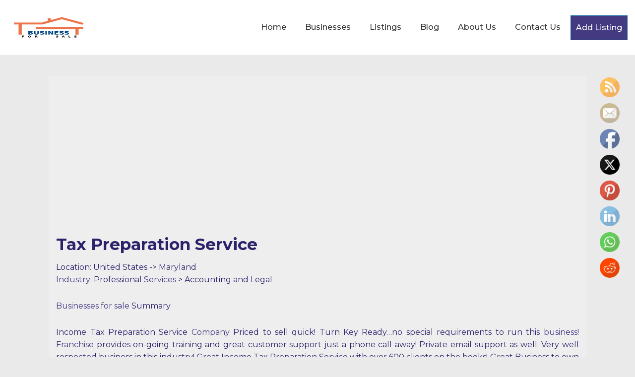

--- FILE ---
content_type: text/html; charset=utf-8
request_url: https://www.google.com/recaptcha/api2/aframe
body_size: 266
content:
<!DOCTYPE HTML><html><head><meta http-equiv="content-type" content="text/html; charset=UTF-8"></head><body><script nonce="f9UvWc9cLzZ6dcVnkBIoag">/** Anti-fraud and anti-abuse applications only. See google.com/recaptcha */ try{var clients={'sodar':'https://pagead2.googlesyndication.com/pagead/sodar?'};window.addEventListener("message",function(a){try{if(a.source===window.parent){var b=JSON.parse(a.data);var c=clients[b['id']];if(c){var d=document.createElement('img');d.src=c+b['params']+'&rc='+(localStorage.getItem("rc::a")?sessionStorage.getItem("rc::b"):"");window.document.body.appendChild(d);sessionStorage.setItem("rc::e",parseInt(sessionStorage.getItem("rc::e")||0)+1);localStorage.setItem("rc::h",'1769089998647');}}}catch(b){}});window.parent.postMessage("_grecaptcha_ready", "*");}catch(b){}</script></body></html>

--- FILE ---
content_type: text/javascript
request_url: https://www.business-sale.biz/wp-content/themes/responsive/core/includes/customizer/assets/js/scroll-to-top.js?ver=6.1.0
body_size: 218
content:
document.addEventListener('DOMContentLoaded', function() {
	var masthead = document.querySelector('.site-header');
	var responsiveScrollTop = document.getElementById('scroll');
  
	if (responsiveScrollTop) {
	  var getNumericContent = function(element) {
		return parseInt(getComputedStyle(element).getPropertyValue('content').replace(/[^0-9]/g, ''), 10);
	  };
  
	  var handleScroll = function() {
		var content = getNumericContent(responsiveScrollTop);
		var device = responsiveScrollTop.getAttribute('data-on-devices');
		var screenWidth = window.innerWidth;
		var scrollTop = window.pageYOffset || document.documentElement.scrollTop || document.body.scrollTop || 0;
  
		if (device === 'both' ||
			(device === 'desktop' && screenWidth >= 769 && content === 769) ||
			(device === 'mobile' && (screenWidth < 769 || content === ''))) {
  
		  if (masthead) {
			if (scrollTop > masthead.offsetHeight + 100) {
			  responsiveScrollTop.style.display = 'block';
			} else {
			  responsiveScrollTop.style.display = 'none';
			}
		  } else {
			if (scrollTop > 300) {
			  responsiveScrollTop.style.display = 'block';
			} else {
			  responsiveScrollTop.style.display = 'none';
			}
		  }
		} else {
		  responsiveScrollTop.style.display = 'none';
		}
	  };
  
	  handleScroll();
  
	  window.addEventListener('scroll', handleScroll);
  
	  responsiveScrollTop.addEventListener('click', function(event) {
		event.preventDefault();
		window.scrollTo({
		  top: 0,
		  behavior: 'smooth'
		});
	  });
	}
  });
  
  